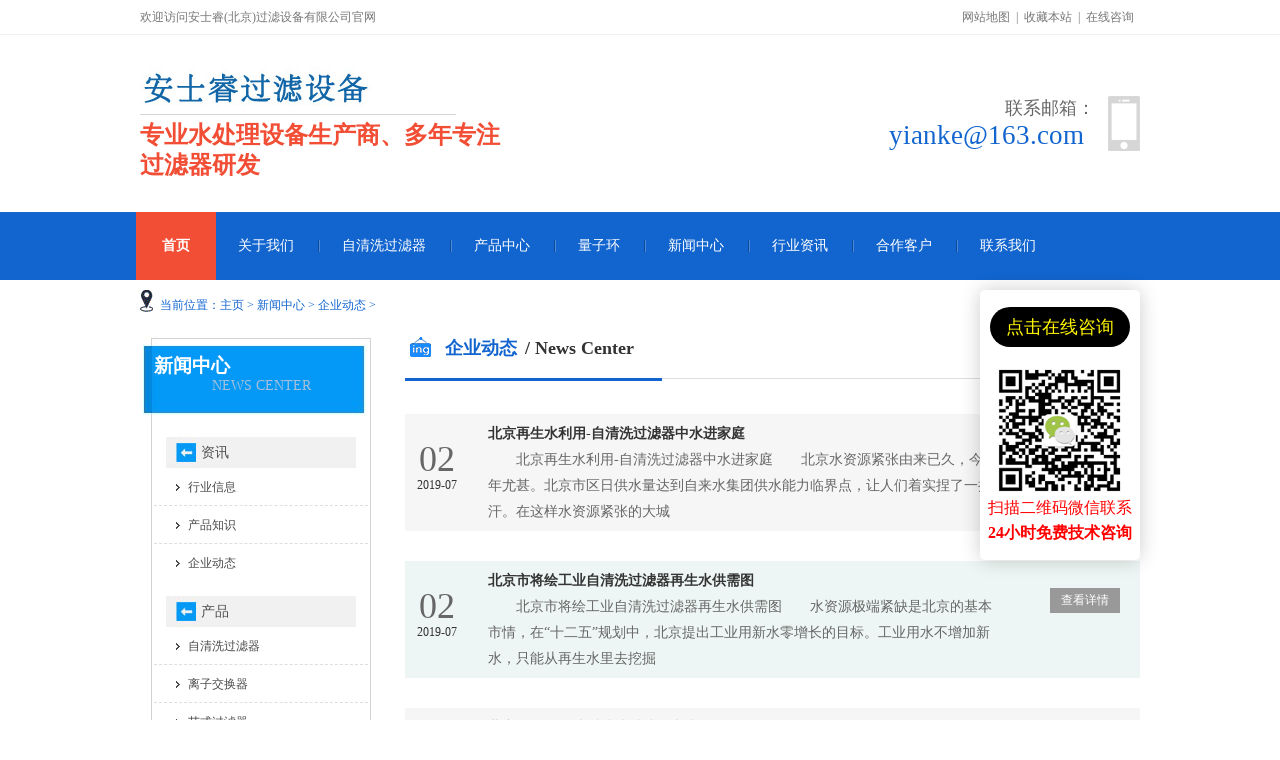

--- FILE ---
content_type: text/html
request_url: http://www.anshirui.com/xinwenzhongxin/qiyedongtai/list_18_5.html
body_size: 7830
content:
<!DOCTYPE html PUBLIC "-//W3C//DTD XHTML 1.0 Transitional//EN" "http://www.w3.org/TR/xhtml1/DTD/xhtml1-transitional.dtd">
<html xmlns="http://www.w3.org/1999/xhtml">
<head>
<meta http-equiv="Content-Type" content="text/html; charset=utf-8"/>
<title>新闻中心  /  企业动态 - 全自动过滤器-自清洗过滤器-全自动反冲洗过滤器-量子管通环-「安士睿」</title>
<meta name="keywords" content="" />
<meta name="description" content="" />
<link href="http://www.anshirui.com/style/css/resetcommon.css" rel="stylesheet" type="text/css" />
<link href="http://www.anshirui.com/style/css/style.css" rel="stylesheet" type="text/css" />
<script type="text/javascript" src="http://www.anshirui.com/style/js/NSW_Index.js"></script>
<script type="text/javascript">if(window.location.toString().indexOf('pref=padindex') != -1){}else{if(/AppleWebKit.*Mobile/i.test(navigator.userAgent) || (/MIDP|SymbianOS|NOKIA|SAMSUNG|LG|NEC|TCL|Alcatel|BIRD|DBTEL|Dopod|PHILIPS|HAIER|LENOVO|MOT-|Nokia|SonyEricsson|SIE-|Amoi|ZTE/.test(navigator.userAgent))){if(window.location.href.indexOf("?mobile")<0){try{if(/Android|Windows Phone|webOS|iPhone|iPod|BlackBerry/i.test(navigator.userAgent)){window.location.href="http://www.anshirui.com/m/list.php?tid=18";}else if(/iPad/i.test(navigator.userAgent)){}else{}}catch(e){}}}}</script>
</head>
<body>
<div class="topWrap">
    <div class="header">
        <div class="h_top">
            <span class="fr"><a rel="nofollow" href="/sitemap.html" title="自清洗过滤器,全自动过滤器,全自动反冲洗过滤器,量子过滤器" target="_blank">网站地图</a>|<a href="javascript:void(0);" onclick="javascript:addBookmark(this)" title="收藏本站" target="_blank">收藏本站</a>|<a rel="nofollow" href="https://affim.baidu.com/unique_42106294/chat?siteId=21502691&userId=42106294&siteToken=4a8125cdf586ca8c46b3fb369b957559" title="在线咨询" target="_blank">在线咨询</a></span>欢迎访问安士睿(北京)过滤设备有限公司官网
        </div>
        <div class="h_nr">
            <div class="h_logo fl">
                <h1 class="fl"><img src="http://www.anshirui.com/style/images/logo_wz.jpg" alt="全自动过滤器-自清洗过滤器-全自动反冲洗过滤器-量子管通环-「安士睿」" /><b>专业水处理设备生产商、多年专注过滤器研发</b></h1>
            </div>
            <div class="h_lx fr" align="center" style="height:96px;">联系邮箱：<span>yianke@163.com</span></div>
        </div>
        <div class="h_nav menu">
            <ul>
            <li class="home"><a href="http://www.anshirui.com/" title="安士睿(北京)过滤设备有限公司" >首页</a></li>
            <li><a href='http://www.anshirui.com/guanyuwomen/' title="关于我们" rel="nofollow">关于我们</a></li>
            <li><a href='http://www.anshirui.com/product/ziqingxiguolvqi/' title="自清洗过滤器">自清洗过滤器</a>
                <ul class="erj">
                <li><a href="http://www.anshirui.com/product/ziqingxiguolvqi/129.html" title="自清洗过滤器CTF-D">自清洗过滤器CTF-D</a></li>
<li><a href="http://www.anshirui.com/product/ziqingxiguolvqi/128.html" title="全自动过滤器CTF-K">全自动过滤器CTF-K</a></li>
<li><a href="http://www.anshirui.com/product/ziqingxiguolvqi/127.html" title="反冲洗过滤器CTF-J">反冲洗过滤器CTF-J</a></li>
<li><a href="http://www.anshirui.com/product/ziqingxiguolvqi/126.html" title="管道过滤器CTF-N">管道过滤器CTF-N</a></li>
<li><a href="http://www.anshirui.com/product/ziqingxiguolvqi/125.html" title="自清洗过滤器CTF-US">自清洗过滤器CTF-US</a></li>
<li><a href="http://www.anshirui.com/product/ziqingxiguolvqi/124.html" title="全自动过滤器CTF-H">全自动过滤器CTF-H</a></li>
<li><a href="http://www.anshirui.com/product/ziqingxiguolvqi/123.html" title="自动排污过滤器CTF-S">自动排污过滤器CTF-S</a></li>
<li><a href="http://www.anshirui.com/product/ziqingxiguolvqi/122.html" title="全自动管道过滤器CTF-F">全自动管道过滤器CTF-F</a></li>
<li><a href="http://www.anshirui.com/product/ziqingxiguolvqi/121.html" title="自清洗过滤器CTF-U">自清洗过滤器CTF-U</a></li>
<li><a href="http://www.anshirui.com/product/ziqingxiguolvqi/120.html" title="全自动过滤器CTF-X">全自动过滤器CTF-X</a></li>
</ul></li>
            <li><a href='http://www.anshirui.com/product/' title="产品中心">产品中心</a>
                <ul class="erj">
                <li><a href='http://www.anshirui.com/product/ziqingxiguolvqi/' title="自清洗过滤器">自清洗过滤器</a></li>
                <li><a href='http://www.anshirui.com/product/lizijiaohuanqi/' title="离子交换器">离子交换器</a></li>
                <li><a href='http://www.anshirui.com/product/xinshiguolvqi/' title="芯式过滤器">芯式过滤器</a></li>
                <li><a href='http://www.anshirui.com/product/jixieguolvqi/' title="机械过滤器">机械过滤器</a></li>
                <li><a href='http://www.anshirui.com/product/boligangshaganglv/' title="玻璃钢沙缸滤">玻璃钢沙缸滤</a></li>
                <li><a href='http://www.anshirui.com/product/fanshentou_gaochunshuishebei/' title="反渗透/高纯水设备">反渗透/高纯水设备</a></li>
                <li><a href='http://www.anshirui.com/product/ziwaixianmiejunqi/' title="紫外线灭菌器">紫外线灭菌器</a></li>
                <li><a href='http://www.anshirui.com/product/shuixiangxilie/' title="水箱系列">水箱系列</a></li>
                <li><a href='http://www.anshirui.com/product/shuichulilingpeijianjihaocai/' title="水处理零配件及耗材">水处理零配件及耗材</a></li>
                </ul></li>
            <li><a href='http://www.anshirui.com/liangzihuan/' title="量子环">量子环</a>
            <li><a href='http://www.anshirui.com/xinwenzhongxin/' title="新闻中心">新闻中心</a></li>
            <li><a href='http://www.anshirui.com/xinwenzhongxin/xingyexinxi/' title="行业资讯">行业资讯</a></li>
            <li><a href='http://www.anshirui.com/anli/' title="合作客户">合作客户</a></li>
            <li><a href='http://www.anshirui.com/lianxi/' title="联系我们" rel="nofollow">联系我们</a></li>
            </ul>
        </div>
    </div>
</div>
<script type="text/javascript">
    $(".erj").hide();
    $(document).ready(function () {
        $(".menu li").hover(function () {
          $(this).children("ul").show();
            $(this).children("ul li").show();
        }, function () {
            $(this).children("ul").hide();
            $(this).children("ul li").hide();
        });
    })
    $(".h_nav ul li").last().addClass("nones");
</script>
<div class="content">
    <div class="plc"><span class="red_x">当前位置：</span><a href='http://www.anshirui.com/'>主页</a> > <a href='http://www.anshirui.com/xinwenzhongxin/'>新闻中心</a> > <a href='http://www.anshirui.com/xinwenzhongxin/qiyedongtai/'>企业动态</a> > </div>
    <div class="right"><h3 class="hh3"><b>企业动态<i>/ News Center</i></b></h3>
    <div class="right_main">
        <div class="news_con News_2 News_2_15">
        <ul class="inf_lc">
        <li>
        <a href="http://www.anshirui.com/xinwenzhongxin/qiyedongtai/347.html" target="_blank" title="查看详情" class="fr">查看详情</a>
        <h4><b>02</b><span>2019-07</span></h4>
        <p>
            <b><a href="http://www.anshirui.com/xinwenzhongxin/qiyedongtai/347.html" target="_blank" title="北京再生水利用-自清洗过滤器中水进家庭">北京再生水利用-自清洗过滤器中水进家庭</a></b>
            <span>　　北京再生水利用-自清洗过滤器中水进家庭　　北京水资源紧张由来已久，今年尤甚。北京市区日供水量达到自来水集团供水能力临界点，让人们着实捏了一把汗。在这样水资源紧张的大城</span>
        </p>
        </li><li>
        <a href="http://www.anshirui.com/xinwenzhongxin/qiyedongtai/349.html" target="_blank" title="查看详情" class="fr">查看详情</a>
        <h4><b>02</b><span>2019-07</span></h4>
        <p>
            <b><a href="http://www.anshirui.com/xinwenzhongxin/qiyedongtai/349.html" target="_blank" title="北京市将绘工业自清洗过滤器再生水供需图">北京市将绘工业自清洗过滤器再生水供需图</a></b>
            <span>　　北京市将绘工业自清洗过滤器再生水供需图　　水资源极端紧缺是北京的基本市情，在“十二五”规划中，北京提出工业用新水零增长的目标。工业用水不增加新水，只能从再生水里去挖掘</span>
        </p>
        </li><li>
        <a href="http://www.anshirui.com/xinwenzhongxin/qiyedongtai/350.html" target="_blank" title="查看详情" class="fr">查看详情</a>
        <h4><b>02</b><span>2019-07</span></h4>
        <p>
            <b><a href="http://www.anshirui.com/xinwenzhongxin/qiyedongtai/350.html" target="_blank" title="北京汉石桥湿地反冲洗过滤器中水“保湿”">北京汉石桥湿地反冲洗过滤器中水“保湿”</a></b>
            <span>汉石桥湿地是北京唯一的大型芦苇湿地。这是北京平原唯一的大型芦苇沼泽湿地。它是各种稀有和濒危水禽迁徙的育种场。自20世纪70年代以来，北京的地表水逐渐减少。由于密云水库一年四季</span>
        </p>
        </li><li>
        <a href="http://www.anshirui.com/xinwenzhongxin/qiyedongtai/357.html" target="_blank" title="查看详情" class="fr">查看详情</a>
        <h4><b>02</b><span>2019-07</span></h4>
        <p>
            <b><a href="http://www.anshirui.com/xinwenzhongxin/qiyedongtai/357.html" target="_blank" title="东莞水污染治理与水资源保护双管齐下">东莞水污染治理与水资源保护双管齐下</a></b>
            <span>东莞水污染治理与水资源保护双管齐下水是生命的源泉，也是关涉一个城市安危的重要发展资源。东莞过去30多年虽然工业化、城市化高速发展，但付出了水资源大量消耗和水生态环境恶化的代</span>
        </p>
        </li><li>
        <a href="http://www.anshirui.com/xinwenzhongxin/qiyedongtai/358.html" target="_blank" title="查看详情" class="fr">查看详情</a>
        <h4><b>02</b><span>2019-07</span></h4>
        <p>
            <b><a href="http://www.anshirui.com/xinwenzhongxin/qiyedongtai/358.html" target="_blank" title="反冲洗过滤器关注-河北水利专项会议加大水资源">反冲洗过滤器关注-河北水利专项会议加大水资源</a></b>
            <span>　　反冲洗过滤器关注:河北水利专项会议加大水资源开发使用　　水是河北最紧缺的资源，首要表征是生态极度缺水和地下水严重超采。破解河北缺水难题的瓶颈，加速水利改革发展，增强对</span>
        </p>
        </li><li>
        <a href="http://www.anshirui.com/xinwenzhongxin/qiyedongtai/359.html" target="_blank" title="查看详情" class="fr">查看详情</a>
        <h4><b>02</b><span>2019-07</span></h4>
        <p>
            <b><a href="http://www.anshirui.com/xinwenzhongxin/qiyedongtai/359.html" target="_blank" title="反冲洗过滤器关注世界最大的内陆咸水湖之一 乌">反冲洗过滤器关注世界最大的内陆咸水湖之一 乌</a></b>
            <span>　　反冲洗过滤器重视国际最大的内陆咸水湖之一 乌尔米耶湖将消失　　世纪源反冲洗过滤器注意到，美国宇航局地球观测站今天公布了一组卫星相片，展示了也许即将消失的伊朗乌尔米湖。</span>
        </p>
        </li><li>
        <a href="http://www.anshirui.com/xinwenzhongxin/qiyedongtai/360.html" target="_blank" title="查看详情" class="fr">查看详情</a>
        <h4><b>02</b><span>2019-07</span></h4>
        <p>
            <b><a href="http://www.anshirui.com/xinwenzhongxin/qiyedongtai/360.html" target="_blank" title="河北昌黎县推进工业园区自清洗过滤器污水集中">河北昌黎县推进工业园区自清洗过滤器污水集中</a></b>
            <span>河北昌黎县推进工业园区自清洗过滤器污水集中处理项目河北省昌黎县黄金海岸素有沙细、滩缓、水清、潮平之称，国家级海洋自然保护区.　　　昌黎是河北省节能减排“双三十”重点县，3年</span>
        </p>
        </li><li>
        <a href="http://www.anshirui.com/xinwenzhongxin/qiyedongtai/361.html" target="_blank" title="查看详情" class="fr">查看详情</a>
        <h4><b>02</b><span>2019-07</span></h4>
        <p>
            <b><a href="http://www.anshirui.com/xinwenzhongxin/qiyedongtai/361.html" target="_blank" title="河北曹妃甸兴建大型海水淡化后“浓盐水”回收">河北曹妃甸兴建大型海水淡化后“浓盐水”回收</a></b>
            <span>河北曹妃甸兴建大型海水淡化后“浓盐水”回收工程河北海洋产业“十二五”规划提出，将大力发展环渤海地区海水淡化项目，我国最大的海水淡化项目——阿科凌海水淡化项目.本项目已于2</span>
        </p>
        </li><li>
        <a href="http://www.anshirui.com/xinwenzhongxin/qiyedongtai/362.html" target="_blank" title="查看详情" class="fr">查看详情</a>
        <h4><b>02</b><span>2019-07</span></h4>
        <p>
            <b><a href="http://www.anshirui.com/xinwenzhongxin/qiyedongtai/362.html" target="_blank" title="河北迁安全自动过滤器污水处理厂建设施工">河北迁安全自动过滤器污水处理厂建设施工</a></b>
            <span>河北迁安全自动过滤器污水处理厂建设施工河北迁安市夏官营镇是迁安市四个重点发展城镇之一。根据城镇发展规划及创建国家级生态镇的要求，今年该镇规划实施了全自动过滤器污水处理厂项</span>
        </p>
        </li><li>
        <a href="http://www.anshirui.com/xinwenzhongxin/qiyedongtai/363.html" target="_blank" title="查看详情" class="fr">查看详情</a>
        <h4><b>02</b><span>2019-07</span></h4>
        <p>
            <b><a href="http://www.anshirui.com/xinwenzhongxin/qiyedongtai/363.html" target="_blank" title="自清洗过滤器关注-预处理对膜过滤性能的影响">自清洗过滤器关注-预处理对膜过滤性能的影响</a></b>
            <span>自清洗过滤器关注:预处理对膜过滤性能的影响超滤膜的孔径范围大致在0.005~1 微米之间，填补了微滤和纳滤之间空隙。而超滤膜因为其成本高，过滤精度高，所以在它之前都要加一道预处理，世</span>
        </p>
        </li></ul>
        <script type="text/javascript">
        $(function () {
            $("ul.inf_lc li:nth-child(2n)").addClass("bg");
        })
        </script>
        <div class="clear"></div>   
        <div class="dede_pages">
        <ul class="pagelist">
         <li><a href='list_18_1.html'>首页</a></li>
<li><a href='list_18_4.html'>上一页</a></li>
<li><a href='list_18_1.html'>1</a></li>
<li><a href='list_18_2.html'>2</a></li>
<li><a href='list_18_3.html'>3</a></li>
<li><a href='list_18_4.html'>4</a></li>
<li class="thisclass">5</li>
<li><a href='list_18_6.html'>6</a></li>
<li><a href='list_18_7.html'>7</a></li>
<li><a href='list_18_6.html'>下一页</a></li>
<li><a href='list_18_7.html'>末页</a></li>

        </ul>
		</div>
        </div>
    </div>
<style type="text/css">
.new-s dl{width: 732px;margin: 0 auto;padding-top:25px;height:194px;}
.new-s dl dt {height:180px;width: 297px;float: left;position: relative;border-bottom: 1px solid #e2e2e2}
.new-s dl dt img{width: 295px;height: 191px;}
.new-s dl dt p{background:url(/Skins/Default/img/index/new_03.png) no-repeat;width: 296px;height: 28px;display: inline-block;position: absolute;left:0px;font: 14px 'Microsoft  YaHei';color: #fff;text-align: center;line-height: 28px;bottom:-11px}
.new-s dl dd{width: 405px;float: right;height:180px;border-bottom: 1px solid #e2e2e2; position:relative;}
.new-s dl dd p{color: #353e47;font-size: 16px;font-weight: bold;margin-bottom:8px;}
.new-s dl dd span{font-size: 14px ;color: #353e47;display:inline-block;width: 405px;line-height: 28px; height:112px; overflow:hidden;}
.new-s dl dd a{display: inline-block;font: 12px 'Microsoft YaHei','微软雅黑';color: #fd8d00; float:right; position:absolute; bottom:15px; right:5px;}
.news_random ul li a{ color:#353e47;padding-top:2px;}
.news_random ul{ padding-top:17px; margin:0 auto;}
.news_random ul li{width:350px; padding:0; font-size:12px;}
.news_random ul li.fr{ float:right;}
.dede_pages{
}
.dede_pages ul{
	float:left;
	padding:12px 0px 12px 16px;
}
.dede_pages ul li{
	float:left;
	font-family:Tahoma;
	line-height:17px;
	margin-right:6px;
}
.dede_pages ul li a{
	float:left;
	padding:2px 4px 2px;
	color:#666;
	border-bottom:1px solid #EEE;
}
.dede_pages ul li a:hover{
	color:#690;
	text-decoration:none;
	padding:2px 4px 1px;
	border-bottom:2px solid #690;
}
.dede_pages ul li.thisclass a,.pagebox ul li.thisclass a:hover{
	color:#F63;
	padding:2px 4px 1px;
	border-bottom:2px solid #F63;
	font-weight:bold;
}
.dede_pages .pageinfo{
	float:right;
	line-height:21px;
	padding:12px 10px 12px 16px;
	color:#999;
}
.dede_pages .pageinfo strong{
	color:#666;
	font-weight:normal;
	margin:0px 2px;
}

</style>
    <div class="RandomNews">
        <h3 class="hh3"><b>推荐资讯<i>/Recommended News</i></b></h3>
        <div class="line"></div>
        <div class="news_random news_random_ new-s">
        <ul>
        <li class=" fl">
        <span class="fr">2021-03-01</span>
        <a target="_blank" href="http://www.anshirui.com/xinwenzhongxin/chanpinzhishi/576.html" title="说装前置过滤器没用的，亲身体验后发现你们错了！！！">说装前置过滤器没用的，亲身体验后发现你们错了！！！</a>
        </li>
<li class=" fl">
        <span class="fr">2021-03-01</span>
        <a target="_blank" href="http://www.anshirui.com/xinwenzhongxin/chanpinzhishi/575.html" title="全自动自清洗过滤器是怎么工作的？过滤效果怎么样?">全自动自清洗过滤器是怎么工作的？过滤效果怎么样?</a>
        </li>
<li class=" fl">
        <span class="fr">2020-07-21</span>
        <a target="_blank" href="http://www.anshirui.com/xinwenzhongxin/chanpinzhishi/574.html" title="量子环,量子环除垢,量子除垢环,量子水处理器,您知道量子环除垢的原理吗">量子环,量子环除垢,量子除垢环,量子水处理器,您知道量子环除垢的原理吗</a>
        </li>
<li class=" fl">
        <span class="fr">2020-07-21</span>
        <a target="_blank" href="http://www.anshirui.com/xinwenzhongxin/chanpinzhishi/573.html" title="量子水处理器适用范围">量子水处理器适用范围</a>
        </li>
<li class=" fl">
        <span class="fr">2020-04-22</span>
        <a target="_blank" href="http://www.anshirui.com/xinwenzhongxin/572.html" title="全自动过滤器的构造">全自动过滤器的构造</a>
        </li>
<li class=" fl">
        <span class="fr">2020-04-17</span>
        <a target="_blank" href="http://www.anshirui.com/xinwenzhongxin/571.html" title="全自动清洗过滤器对海水淡化做出的贡献有哪些">全自动清洗过滤器对海水淡化做出的贡献有哪些</a>
        </li>
<li class=" fl">
        <span class="fr">2020-04-17</span>
        <a target="_blank" href="http://www.anshirui.com/xinwenzhongxin/570.html" title="全自动过滤器选型的原则">全自动过滤器选型的原则</a>
        </li>
<li class=" fl">
        <span class="fr">2020-04-17</span>
        <a target="_blank" href="http://www.anshirui.com/xinwenzhongxin/569.html" title="全自动反冲洗过滤器工作原理">全自动反冲洗过滤器工作原理</a>
        </li>
<li class=" fl">
        <span class="fr">2020-04-15</span>
        <a target="_blank" href="http://www.anshirui.com/xinwenzhongxin/568.html" title="如何选择全自动过滤器的滤网">如何选择全自动过滤器的滤网</a>
        </li>
<li class=" fl">
        <span class="fr">2020-04-15</span>
        <a target="_blank" href="http://www.anshirui.com/xinwenzhongxin/567.html" title="自清洗过滤器对火电厂废水是如何处理的">自清洗过滤器对火电厂废水是如何处理的</a>
        </li>
<li class=" fl">
        <span class="fr">2020-04-15</span>
        <a target="_blank" href="http://www.anshirui.com/xinwenzhongxin/566.html" title="影响全自动过滤器运行效果的因素有哪些">影响全自动过滤器运行效果的因素有哪些</a>
        </li>
<li class=" fl">
        <span class="fr">2020-04-14</span>
        <a target="_blank" href="http://www.anshirui.com/xinwenzhongxin/565.html" title="使用袋式全自动过滤器艺具备两个条件">使用袋式全自动过滤器艺具备两个条件</a>
        </li>
<li class=" fl">
        <span class="fr">2020-04-14</span>
        <a target="_blank" href="http://www.anshirui.com/xinwenzhongxin/564.html" title="自清洗过滤器可以减小系统的腐蚀程度">自清洗过滤器可以减小系统的腐蚀程度</a>
        </li>
<li class=" fl">
        <span class="fr">2020-04-14</span>
        <a target="_blank" href="http://www.anshirui.com/xinwenzhongxin/563.html" title="全自动自清洗过滤器应该如何选型">全自动自清洗过滤器应该如何选型</a>
        </li>
<li class=" fl">
        <span class="fr">2020-04-13</span>
        <a target="_blank" href="http://www.anshirui.com/xinwenzhongxin/562.html" title="全自动过滤器水处理技术的重要作用">全自动过滤器水处理技术的重要作用</a>
        </li>
<li class=" fl">
        <span class="fr">2020-04-13</span>
        <a target="_blank" href="http://www.anshirui.com/xinwenzhongxin/561.html" title="全自动反冲洗过滤器可有效提高工业节水效率">全自动反冲洗过滤器可有效提高工业节水效率</a>
        </li>
</ul>
        <div class="clear"></div>
        </div>
    </div>
    <div class="RandomNews">
        <h3 class="hh3"><b> 热门产品<i> / Hot Products</i></b></h3>
        <div class="line"></div>
        <div class="news_random">
        <dl class="pd_list_dl pd_list_dl_1">
        <dt><a href="http://www.anshirui.com/product/ziqingxiguolvqi/129.html" title="自清洗过滤器CTF-D" target="_blank"><img src="http://www.anshirui.com/uploads/allimg/150622/19391042F-0-lp.jpg" alt="自清洗过滤器CTF-D" title="自清洗过滤器CTF-D" /></a></dt>
        <dd><a href="http://www.anshirui.com/product/ziqingxiguolvqi/129.html" title="自清洗过滤器CTF-D" target="_blank">自清洗过滤器CTF-D</a></dd>
        </dl>
<dl class="pd_list_dl pd_list_dl_1">
        <dt><a href="http://www.anshirui.com/product/ziqingxiguolvqi/128.html" title="全自动过滤器CTF-K" target="_blank"><img src="http://www.anshirui.com/uploads/allimg/150622/193T2LJ-0-lp.jpg" alt="全自动过滤器CTF-K" title="全自动过滤器CTF-K" /></a></dt>
        <dd><a href="http://www.anshirui.com/product/ziqingxiguolvqi/128.html" title="全自动过滤器CTF-K" target="_blank">全自动过滤器CTF-K</a></dd>
        </dl>
<dl class="pd_list_dl pd_list_dl_1">
        <dt><a href="http://www.anshirui.com/product/ziqingxiguolvqi/127.html" title="反冲洗过滤器CTF-J" target="_blank"><img src="http://www.anshirui.com/uploads/allimg/150622/193Q0CL-0-lp.jpg" alt="反冲洗过滤器CTF-J" title="反冲洗过滤器CTF-J" /></a></dt>
        <dd><a href="http://www.anshirui.com/product/ziqingxiguolvqi/127.html" title="反冲洗过滤器CTF-J" target="_blank">反冲洗过滤器CTF-J</a></dd>
        </dl>

        <div class="clear"></div>
        </div>
    </div>       
    </div>
    <div class="leftr" style=" float:left;"> 
    <div class="leib2">
        <div class="tit">新闻中心<i>News Center</i></div>
        <div class="nr">
        <h3><a href="http://www.anshirui.com/xinwenzhongxin/" title="产品">资讯</a></h3>
        <ul>
            <li><a href="http://www.anshirui.com/xinwenzhongxin/xingyexinxi/" title="行业信息">行业信息</a></li>
        <li><a href="http://www.anshirui.com/xinwenzhongxin/chanpinzhishi/" title="产品知识">产品知识</a></li>
        <li><a href="http://www.anshirui.com/xinwenzhongxin/qiyedongtai/" title="企业动态">企业动态</a></li>
        </ul>
        <h3><a href="http://www.anshirui.com/product/" title="产品">产品</a></h3>
        <ul>
        <li><a href="http://www.anshirui.com/product/ziqingxiguolvqi/" title="自清洗过滤器">自清洗过滤器</a></li>
        <li><a href="http://www.anshirui.com/product/lizijiaohuanqi/" title="离子交换器">离子交换器</a></li>
        <li><a href="http://www.anshirui.com/product/xinshiguolvqi/" title="芯式过滤器">芯式过滤器</a></li>
        <li><a href="http://www.anshirui.com/product/jixieguolvqi/" title="机械过滤器">机械过滤器</a></li>
        <li><a href="http://www.anshirui.com/product/boligangshaganglv/" title="玻璃钢沙缸滤">玻璃钢沙缸滤</a></li>
        <li><a href="http://www.anshirui.com/product/fanshentou_gaochunshuishebei/" title="反渗透/高纯水设备">反渗透/高纯水设备</a></li>
        <li><a href="http://www.anshirui.com/product/ziwaixianmiejunqi/" title="紫外线灭菌器">紫外线灭菌器</a></li>
        <li><a href="http://www.anshirui.com/product/shuixiangxilie/" title="水箱系列">水箱系列</a></li>
        <li><a href="http://www.anshirui.com/product/shuichulilingpeijianjihaocai/" title="水处理零配件及耗材">水处理零配件及耗材</a></li>
        </ul>
        </div>
    </div>
    <div class="clear"></div>
    <div class="RandomNews" style="float: left;">
        <h3 class="hh3"><b> 推荐产品<i> / Hot Products</i></b></h3>
        <div class="news_random">
        <dl class="pd_list_dl pd_list_dl_1">
        <dt><a href="http://www.anshirui.com/product/ziqingxiguolvqi/125.html" title="自清洗过滤器CTF-US" target="_blank"><img src="http://www.anshirui.com/uploads/allimg/150622/193G9A31-0-lp.jpg" alt="自清洗过滤器CTF-US" title="自清洗过滤器CTF-US" /></a></dt>
        <dd><a href="http://www.anshirui.com/product/ziqingxiguolvqi/125.html" title="自清洗过滤器CTF-US" target="_blank">自清洗过滤器CTF-US</a></dd>
        </dl>
<dl class="pd_list_dl pd_list_dl_1">
        <dt><a href="http://www.anshirui.com/product/ziqingxiguolvqi/124.html" title="全自动过滤器CTF-H" target="_blank"><img src="http://www.anshirui.com/uploads/allimg/150622/19364T111-0-lp.jpg" alt="全自动过滤器CTF-H" title="全自动过滤器CTF-H" /></a></dt>
        <dd><a href="http://www.anshirui.com/product/ziqingxiguolvqi/124.html" title="全自动过滤器CTF-H" target="_blank">全自动过滤器CTF-H</a></dd>
        </dl>
<dl class="pd_list_dl pd_list_dl_1">
        <dt><a href="http://www.anshirui.com/product/ziqingxiguolvqi/123.html" title="自动排污过滤器CTF-S" target="_blank"><img src="http://www.anshirui.com/uploads/allimg/150622/193623I05-0-lp.jpg" alt="自动排污过滤器CTF-S" title="自动排污过滤器CTF-S" /></a></dt>
        <dd><a href="http://www.anshirui.com/product/ziqingxiguolvqi/123.html" title="自动排污过滤器CTF-S" target="_blank">自动排污过滤器CTF-S</a></dd>
        </dl>
<dl class="pd_list_dl pd_list_dl_1">
        <dt><a href="http://www.anshirui.com/product/ziqingxiguolvqi/122.html" title="全自动管道过滤器CTF-F" target="_blank"><img src="http://www.anshirui.com/uploads/allimg/150622/1935504164-0-lp.jpg" alt="全自动管道过滤器CTF-F" title="全自动管道过滤器CTF-F" /></a></dt>
        <dd><a href="http://www.anshirui.com/product/ziqingxiguolvqi/122.html" title="全自动管道过滤器CTF-F" target="_blank">全自动管道过滤器CTF-F</a></dd>
        </dl>
<dl class="pd_list_dl pd_list_dl_1">
        <dt><a href="http://www.anshirui.com/product/ziqingxiguolvqi/121.html" title="自清洗过滤器CTF-U" target="_blank"><img src="http://www.anshirui.com/uploads/allimg/150622/19350T2D-0-lp.jpg" alt="自清洗过滤器CTF-U" title="自清洗过滤器CTF-U" /></a></dt>
        <dd><a href="http://www.anshirui.com/product/ziqingxiguolvqi/121.html" title="自清洗过滤器CTF-U" target="_blank">自清洗过滤器CTF-U</a></dd>
        </dl>
<dl class="pd_list_dl pd_list_dl_1">
        <dt><a href="http://www.anshirui.com/product/ziqingxiguolvqi/120.html" title="全自动过滤器CTF-X" target="_blank"><img src="http://www.anshirui.com/uploads/allimg/150622/193440KX-0-lp.jpg" alt="全自动过滤器CTF-X" title="全自动过滤器CTF-X" /></a></dt>
        <dd><a href="http://www.anshirui.com/product/ziqingxiguolvqi/120.html" title="全自动过滤器CTF-X" target="_blank">全自动过滤器CTF-X</a></dd>
        </dl>

        <div class="clear"></div>
        </div>
        <div class="clear"></div>
    </div>
    <div class="clear"></div>
    <div class="leftlx">
    <h5>联系安士睿</h5>
    <p>邮箱：yianke@163.com </p>
    <p><span>地址：</span>北京市昌平区城北街道侯家庵胡同2号</p>
    </div>
    </div>
</div>
<div class="clear"></div>
<div class="footWrap">
	<div class="footer">
    	<div class="fnav"><a href='http://www.anshirui.com/guanyuwomen/' title="关于我们" rel="nofollow">关于我们</a><a href='http://www.anshirui.com/product/ziqingxiguolvqi/' title="自清洗过滤器">自清洗过滤器</a><a href='http://www.anshirui.com/product/' title="产品中心">产品中心</a><a href='http://www.anshirui.com/xinwenzhongxin/' title="新闻中心">新闻中心</a><a href='http://www.anshirui.com/xinwenzhongxin/xingyexinxi/' title="行业资讯">行业资讯</a><a href='http://www.anshirui.com/xinwenzhongxin/chanpinzhishi/' title="产品知识">产品知识</a><a href='http://www.anshirui.com/anli/' title="合作客户">合作客户</a><a href='http://www.anshirui.com/lianxi/' title="联系我们" rel="nofollow">联系我们</a></div>
        <div class="f_wz fl">
        	Copyright © 2017-2019 www.anshirui.com 安士睿 版权所有<br />
            <b>邮      箱</b>：yianke@163.com<br />
            <b>地      址</b>：北京市昌平区城北街道侯家庵胡同2号  <a href="https://beian.miit.gov.cn/" rel="nofollow" target="_blank">京ICP备13004205号-8</a>
        </div>
    </div>
</div>
<link rel="stylesheet" href="/kf.css"  type="text/css"/>
<script type="text/javascript" src="/jQuery-jcContact.js"></script>
<script>
$(function(){
$('#demo7').jcContact({
speed:400,
position:'center',
posOffsetY : 0,
btnPosition : 'center',
btnPosoffsetY : 0 ,
float:'right',
Event : "click"			  
});
});
</script>
<div id="demo7" class="jcContact">
<div class="wqd-information">
<a href="" onClick="javascript:window.open('https://affim.baidu.com/unique_42106294/chat?siteId=21502691&userId=42106294&siteToken=4a8125cdf586ca8c46b3fb369b957559','','width=800,height=700,toolbar=no, status=no, menubar=no, resizable=yes, scrollbars=yes');return false;" class="help-btn" style="color:#fff600">点击在线咨询</a>
<div class="help-url">
	<img src="/kfqrcode.jpg" alt="二维码">
	<p style="font-size:16px;color:#ff0000">扫描二维码微信联系<br><a href="" onClick="javascript:window.open('https://affim.baidu.com/unique_42106294/chat?siteId=21502691&userId=42106294&siteToken=4a8125cdf586ca8c46b3fb369b957559','','width=800,height=700,toolbar=no, status=no, menubar=no, resizable=yes, scrollbars=yes');return false;" style="color:#ff0000"><b>24小时免费技术咨询</b></a></p>
</div>
</div>
</div>
</body></html><style>
    .News_3_13 dl.dl_2 dt{height:100px}
    .News_3_13 dl.dl_2 dt a{height:90px}
    .News_3_13 dl.dl_2 img{height:75px}
</style>

--- FILE ---
content_type: text/css
request_url: http://www.anshirui.com/style/css/resetcommon.css
body_size: 3290
content:
@charset "utf-8";
html{color:#000;background:#FFF; }
body { color:#666;font:12px/1.231 arial,helvetica,clean,sans-serif,"宋体";} /*网站字体颜色*/
body,div,dl,dt,dd,ul,ol,li,h1,h2,h3,h4,h5,h6,pre,code,form,fieldset,legend,input,button,textarea,p,blockquote,th,td{margin:0;padding:0;}
table{border-collapse:collapse;border-spacing:0;}
fieldset,img{border:0;}
address,caption,cite,code,dfn,em,th,var,optgroup{font-style:inherit;font-weight:inherit;}
del,ins{text-decoration:none;}
li{list-style:none;}
caption,th{text-align:left;}
q:before,q:after{content:'';}
abbr,acronym{border:0;font-variant:normal;}
sup{vertical-align:baseline;}
sub{vertical-align:baseline;} 
input,button,textarea,select,optgroup,option{font-family:inherit;font-size:inherit;font-style:inherit;font-weight:inherit;}
input,button,textarea,select{*font-size:100%;}
input,select{vertical-align:middle;}
i,em{ font-style:normal;}
select,input,button,textarea,button{font:99% arial,helvetica,clean,sans-serif;}
table{font-size:inherit;font:100%; border-collapse:collapse;}
pre,code,kbd,samp,tt{font-family:monospace;*font-size:108%;line-height:100%;}
html,body,*{font-family: "Microsoft YaHei" ! important; }
/*title*/
h1 { font-size:32px;}
h2 { font-size:26px;}
h3 { font-size:20px;}
h4 { font-size:14px;}
h5 { font-size:12px;}
h6 { font-size:10px;}

.mt10{ margin-top:10px;}

a { color:#666; text-decoration:none;}  /*for ie f6n.net*/
a:focus{outline:0;} /*for ff f6n.net*/
a:hover { text-decoration:underline;}
.vam { vertical-align:middle;}
.clear{ clear:both; height:0; line-height:0; font-size:0;}
.clearfix:after{ content:""; clear:both; height:0; visibility:hidden; display:block;}
.clearfix{*zoom:1}
p{ line-height:25px;}
.tr { text-align:right;}
.tl { text-align:left;}
.center { text-align:center;}
.fl { float:left;}
.fr { float:right;}
.pa{ position:absolute;}
.pr{ position:relative}
/* -- 购物车外部框架 -- */
.cart_header , .cart_content , .cart_footer { width:760px; margin:0 auto;}

.sou{ width:1000px; height:60px; margin:0 auto; overflow:hidden;}
.s_inp01{margin-left:196px;}
.inp01{ width:512px; height:47px; line-height:47px; background:url(../images/s.jpg) no-repeat; border:0 ; color:#b4b4b4; font-size:12px; padding-left:10px; font-size:14px;}
.inp02{ background:url(../images/ss.jpg) no-repeat; width:47px; height:47px; border:0;}
.sou p{ height:61px; overflow:hidden; color:#d6d6d6; font-size:14px; text-align:center; line-height:61px; font-family:"Microsoft Yahei";}
.sou p b{ color:#333;}
.sou p a{ padding:0 8px;}

#doyoo_f_close,#doyoo_f_min{display:none!important;}
/*--在线客服css--*/
.ImTable *{padding:0px;margin:0px}
.ImTable{border-collapse:collapse;border:none;background:url(/style/images/bg.gif)}
.ImTable h2{font-size:14px;font-weight:bold;margin-top:5px}
.ImHeader{height:165px;background:url(/style/images/im_01.jpg)}
.ImRow0{background:url(/style/images/ico_item1.jpg) no-repeat;margin:10px 10px 0;height:24px;padding-left:10px;padding-top:4px; }
.ImRow1{background:url(/style/images/ico_item1.jpg) no-repeat;margin:10px 10px 0;height:24px;padding-left:10px;padding-top:4px;}
a.im,a:hover.im{text-decoration:none;height:35px;color:#471E0B; font-size:14px;}
.ImFooter{height:90px;background:url(/style/images/im_04.jpg) no-repeat; display:inline-block; width:150px;font-family:Arial,Helvetica,sans-serif;}
.ImFooter h5{font-size:14px;font-weight:normal; color:White;text-align:center;margin:15px 0 0;font-family:'宋体';}
.ImFooter p{font-size:20px;font-weight:bold;  color:White;text-align:center;margin:10px 0;}
/* -- 弹出窗口 -- */
#mesbook1_c, #mesbook1{display:none;z-index:1001;width:398px;border:1px solid #ccc;background:#fff; padding-bottom:20px;}
#mesbook1_c div, #mesbook1 div{ border:1px solid #E4E3E3; background:#EBECEB;height:18px; padding:4px .5em 0; margin-bottom:10px;}
#mesbook1_c dl.b1, #mesbook1 dl.b1 { width:370px; margin:0 auto;}
#mesbook1_c dl.b1 dt, #mesbook1 dl.b1 dt { float:left; width:105px; overflow:hidden; }
#mesbook1_c dl.b1 dd, #mesbook1 dl.b1 dd { width:265px; float:right;}
#mesbook1_c #mesbook1_cBtns, #mesbook1 #mesbook1Btns{padding-bottom:10px;}
#mesbook1_c #mesbook1_cBtns input, #mesbook1 #mesbook1Btns input {margin-right:20px;}
/*--common start--*/

/*面包屑导航样式*/
.plc,.plc2{
    background:url("/style/images/position_icon1.gif") no-repeat scroll 0 10px;
    color: #f18101;
    height: 16px;
    line-height: 30px;
    overflow: hidden;
    padding: 10px 0 10px 20px;
    position: relative;
    color:#1366D0;
}
.plc a,.plc2 a{color:#1366D0;}
.plc a:hover,.plc2 a:hover{color:#F24E35;}

/* -- 回到顶部 -- */
#roll_top, #fall, #ct
{position: relative;cursor: pointer;height: 72px;width: 26px;}
#roll_top{background: url(/style/images/top.gif) no-repeat;}
#fall{background: url(/style/images/top.gif) no-repeat 0 -80px;}
#ct{background: url(/style/images/top.gif) no-repeat 0 -40px;}
#roll{display: block;width: 15px;margin-right: -500px;position: fixed;
right: 50%;top: 50%;_margin-right: -505px;_position: absolute;_margin-top: 300px;_top: expression(eval(document.documentElement.scrollTop));}

/* -- 页面整体布局 -- */
.header , .content , .footer { width:1000px; margin:0 auto;  }
.left { width:238px; float:left; overflow:hidden;}
.left2 { width:670px; float:left; overflow:hidden;}
.left3 { width:754px; float:left; overflow:hidden; color:#666;}
.lefttop { background:url(/style/images/left_top_img.gif) no-repeat; height:3px; font-size:0; overflow:hidden; margin-top:10px;}
.left2top { background:url(/style/images/left2_top_img.gif) no-repeat; height:3px; font-size:0; overflow:hidden;}
.leftbot { background:url(/style/images/left_bot_img.gif) no-repeat; height:3px; font-size:0; overflow:hidden;  margin-bottom:10px;}
.left2bot { background:url(/style/images/right_bot2_img.gif) no-repeat; height:3px; font-size:0; overflow:hidden; margin-bottom:10px; }

.right { width:735px; float:right; display:inline; margin-left:24px; overflow:hidden;}
.right2 { width:275px;  float:right; overflow:hidden;}
.right3 { width:201px; float:right; overflow:hidden; color:#666;}
.righttop { background:url(/style/images/right_top_img.gif) no-repeat; height:3px; font-size:0; overflow:hidden;}
.right2top { background:url(/style/images/right2_top_img.gif) no-repeat; height:3px; font-size:0; overflow:hidden;}
.rightbot { background:url(/style/images/right_bot_img.gif) no-repeat; height:3px; font-size:0; overflow:hidden; margin-bottom:10px;}
.right2bot { background:url(/style/images/left_bot2_img.gif) no-repeat; height:3px; font-size:0; overflow:hidden; margin-bottom:10px;}

.right_main { width:735px; padding-bottom:15px; overflow:hidden; }
.right2_main { width:273px; padding-bottom:15px; overflow:hidden;}
.left2_main { width:668px;  padding-bottom:15px; overflow:hidden;}

.h_nav li a:-webkit-any-link{ display:block;}


/*头部开始*/
.topWrap{ background:url(../images/t_bj.gif) repeat-x center top; height:280px; position:relative; z-index:2;}
.h_top{ height:35px; line-height:35px; color:#777777; overflow:hidden; font-family:"Microsoft Yahei";}
.h_top span a { color:#777777; display:inline-block; padding:0 6px;}
.h_top span img{ vertical-align:middle;} 

.h_nr{ height:177px; overflow:hidden;}
.h_logo{ width:555px; height:129px; overflow:hidden; margin:25px 0 0 0;}
.h_logo span{ width:129px; height:129px; overflow:hidden;}
.h_logo span img{ width:129px; height:129px; }
.h_logo h1{ width:360px; font:24px "Microsoft Yahei"; color:#1265cf; padding:7px 0 0 0; line-height:30px;}
.h_logo h1 b{ display:block; color:#f24e35;}
.h_logo h1 img{ display:block; padding-bottom:8px; border-bottom:1px solid #d8d8d8; width:316px; height:39px; margin-bottom:5px;}
.h_lx{ width:206px; height:68px; margin:61px 0 0 0; padding-right:45px; overflow:hidden; background:url(../images/tel.gif) no-repeat right top; text-align:right; font:18px "Microsoft Yahei";}
.h_lx span{text-align:left; font:27px Arial, Helvetica, sans-serif; color:#1265cf; display:block;}
.h_nav{height:68px; }
.h_nav ul li { float:left; height:68px; position:relative; margin-left:-4px; display:inline; background:url(../images/line.gif) no-repeat right center;}
.h_nav ul li a{ display:inline-block; font:14px "Microsoft Yahei"; color:#fff; line-height:68px; height:68px; padding:0px 26px;}
.h_nav li a:hover , .h_nav .cur a { text-decoration:none; background:#f24e35; font-weight:bold;}
.h_nav .nones{ background:none;}
.h_nav li .erj{ position:absolute; top:68px; left:0; width:170px; background:url(../images/nav_ico.png) repeat; padding:0 0 10px 0;}
.h_nav li .erj li{ height:38px; overflow:hidden; background:none; margin-left:0; display:block;}
.h_nav li .erj li a{ font-size:13px; display:block; height:38px; line-height:38px; overflow:hidden; padding:0 0 0 30px; background:url(../images/nav_ico2.png) no-repeat 20px center; width:140px;}
.h_nav li .erj li a:hover , .h_nav li .erj .cur1 a{ background:#ce3f29 url(../images/nav_ico2.png) no-repeat 20px center;}

/*头部结束*/

/*底部开始*/
.footWrap{ background:url(../images/f_bj.jpg) repeat-x center top;overflow:hidden; font-family:"Microsoft Yahei"; }
.fnav{ height:65px; line-height:65px; text-align:center; color:#fff; font-size:14px;}
.fnav a{ color:#fff; padding:0 26px; display:inline-block; background:url(../images/line.gif) no-repeat right center;}
.fnav a.nones{ background:none;}
.f_pic{  width:241px; height:163px; margin:47px 0 0;}
.f_pic img{  width:241px; height:163px; }
.f_wz{ line-height:28px; padding:28px 0 0 106px; width:420px; }
.f_wz em{display:inline-block; padding:0 10px;}
.footer p{ width:182px; overflow:hidden; float:right; margin-top:35px;}
.footer p img{ width:174px; height:174px; border:4px solid #fff;}
.cptab_relevant {
    height: 245px;
}
/*底部结束*/

--- FILE ---
content_type: text/css
request_url: http://www.anshirui.com/kf.css
body_size: 813
content:
.wqd-information {
    width: 160px;
    box-shadow: 0 0 20px 0 rgba(0, 0, 0, 0.2);
    text-align: center;
    border-radius: 5px;
    background-color: #fff; }
.wqd-information img{
    width: 160px;
}
.help-url {
    padding: 1px 0 15px 0;
    box-sizing: border-box;
    color: #666;
    font-size: 12px; }
.help-url img{
    width: 130px;
}
.help-btn {
    width: 140px;
    height: 40px;
    line-height: 40px;
    background-color: #000;
    color: #fff600;
    border-radius: 20px;
    margin: 17px 0;
    font-size: 18px;
    background-position: 21px center;
    background-repeat: no-repeat;
    text-align: center;
    display: inline-block;}
.help-btn:hover {
      background-color: #ff0000;
	  color: #fff600;}
.jcContact{position:absolute;top:0;left:0;z-index:99;}

--- FILE ---
content_type: application/javascript
request_url: http://www.anshirui.com/jQuery-jcContact.js
body_size: 1400
content:
;(function($){
	$.fn.jcContact = function(options) {
		var defaults = {
            speed:400,                   //设置动画时间（mm）
			position:'center',           //外层框架垂直位置，提供"top","center","bottom"
			posOffsetY : 0,              //微调设置外层框架垂直位置
			btnPosition : 'center',      //按钮垂直位置，提供"top","center","bottom"
			btnPosoffsetY : 0 ,          //微调设置按钮垂直位置
			float:'left',                //框架位置，提供"left","right"
			Event : "click"              //设置展开框架事件，提供"mouseover","lick"
		};
		var options = $.extend(defaults,options);
		return this.each(function() {
			$("body").css("overflow-x","hidden");
			var $this = $(this),
			    _self = this,
				wrapTop = 0,
				BtmTop = 0,
				_width = 0,
				$window = $(window),
				winWidth = $window.width(),
				winHeight = $window.height(),
				$Con = $this.children(":eq(0)"),
				nConWidth = $Con.width(),
				nConHeight = $Con.height(),
				$btn = $this.children(":eq(1)"),
				nbtnWidth = $btn.width(),
				nbtnHeight = $btn.height(),
				//新建参数类
				fnMode = function(){
					this.left = setWrapPos;
					this.right = setWrapPos;
					this.top = setWrapTop;
					this.center = setWrapTop;
					this.bottom = setWrapTop;
					this.btntop = setBtnTop;
					this.btncenter = setBtnTop;
					this.btnbottom = setBtnTop;
				};
			fnMode.prototype.Mode = function(mode,btnPos,wrapPos){
				this[mode](mode);
				this[wrapPos](wrapPos);
				this[btnPos](btnPos);
			};
			//初始化位置
			var o = new fnMode,
			    speed = Math.round(options.speed*0.5);
			o.Mode(options.float,"btn"+options.btnPosition,options.position);
			//滚动事件
			$(window).scroll(function(){
				var nScrollTop = $(this).scrollTop();
				setAnimate(nScrollTop,setWrapTop);
			});
			$btn.bind(options.Event,function(e){
				var obool = null;
				if(options.float == "left"){
					_width = 0;
					obool = parseInt($this.css("left")) < _width;
				} else if(options.float == "right"){
					_width = winWidth - nConWidth;
					obool = parseInt($this.css("left")) > _width;
				};
				if(obool){
					$this.animate({"left": _width},speed);
				};
			})
			$this.bind("mouseleave",function(){
				if(options.float == "left"){
					_width = -nConWidth;
				} else if(options.float == "right"){
					_width = winWidth-300;
				};
				$this.animate({"left": _width},speed);
			});
			//功能方法
			function setBtnTop(pos){
				var setPos;
				if(pos == "btntop"){
					setPos = 0;
				} else if(pos == "btncenter") {
					setPos = (nConHeight-nbtnHeight)/2;
				} if(pos == "btnbottom") {
					setPos = nConHeight-nbtnHeight;
				};
				BtmTop = setPos+options.btnPosoffsetY;
				$btn.css("top",BtmTop);
				return false;
			};
            function setWrapTop(pos){
				var _st,setVal;
				if(pos == "top"){
					_st = $(window).scrollTop();
					setVal = 0;
				} else if(pos == "center") {
					_st = $(window).scrollTop();
					setVal = (winHeight-nConHeight)/2;
				} else if(pos == "bottom") {
					_st = $(window).scrollTop();
					setVal = winHeight-nConHeight;
				};
				setWrapTop = setVal + options.posOffsetY;
				setAnimate(_st,setWrapTop);
				return false;
			};
			function setWrapPos(sPos){
				var wrapLeft,btnLeft;
				if(sPos == "left"){
			        wrapLeft = -nConWidth;
			        btnLeft = nConWidth;
				} else if(sPos == "right"){
			        wrapLeft = winWidth-300;
			        btnLeft =-nbtnWidth;
				};
				$btn.css("left",btnLeft);
				$this.css("left",wrapLeft).show();
				return false;
			};
			function setAnimate(st,val){
				$this.stop().animate({"top":val+st},options.speed);
				return false;
			};
			//www.sucaijiayuan.com
			return false;
		});
	};
})(jQuery)